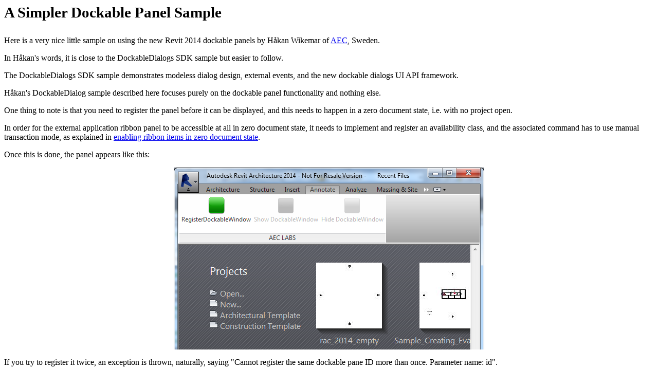

--- FILE ---
content_type: text/html; charset=utf-8
request_url: http://jeremytammik.github.io/tbc/a/0942_dockable_panel.htm
body_size: 3793
content:
<head>
<meta http-equiv="Content-Type" content="text/html; charset=utf-8">
<link rel="stylesheet" type="text/css" href="bc.css">
</head>

<!-- Håkan Wikemar Re: SV: Dockable Dialogs -->

<h3>A Simpler Dockable Panel Sample</h3>

<p>Here is a very nice little sample on using the new Revit 2014 dockable panels by Håkan Wikemar of

<a href="http://www.aec.se">AEC</a>, Sweden.

<p>In Håkan's words, it is close to the DockableDialogs SDK sample but easier to follow.</p>

<p>The DockableDialogs SDK sample demonstrates modeless dialog design, external events, and the new dockable dialogs UI API framework.</p>

<p>Håkan's DockableDialog sample described here focuses purely on the dockable panel functionality and nothing else.</p>

<p>One thing to note is that you need to register the panel before it can be displayed, and this needs to happen in a zero document state, i.e. with no project open.</p>

<p>In order for the external application ribbon panel to be accessible at all in zero document state, it needs to implement and register an availability class, and the associated command has to use manual transaction mode, as explained in

<a href="http://thebuildingcoder.typepad.com/blog/2011/02/enable-ribbon-items-in-zero-document-state.html">enabling ribbon items in zero document state</a>.</p>

<p>Once this is done, the panel appears like this:</p>

<center>
<img src="img/dockable_panel_1.png" alt="Register dockable panel in zero document state"/>
</center>

<p>If you try to register it twice, an exception is thrown, naturally, saying "Cannot register the same dockable pane ID more than once. Parameter name: id".</p>

<p>Once the panel has been registered and a project activated, the commands to show and hide the dockable panel are presented:</p>

<center>
<img src="img/dockable_panel_2.png" alt="Show dockable panel in project document"/>
</center>

<p>Those two commands can happily use read-only transaction mode, since they do not modify the database in any way.</p>

<p>The dockable panel is initially displayed sharing the same floating window as the project browser:</p>

<center>
<img src="img/dockable_panel_3.png" alt="Dockable panel in project browser floating window"/>
</center>

<p>It can be dragged off that pane to its own individual floating window:</p>

<center>
<img src="img/dockable_panel_4.png" alt="Dockable panel in separate floating window"/>
</center>

<p>Clicking 'Hide' removes it again.</p>

<p>Here is the full source code, which unfortunately sports rather long lines.
You can copy to a text editor or view the HTML source to see them in full, or simply download the zip file below:</p>

<pre class="code">
<span class="blue">public</span> <span class="blue">class</span> <span class="teal">Ribbon</span> : <span class="teal">IExternalApplication</span>
{
&nbsp; <span class="blue">public</span> <span class="teal">Result</span> OnStartup(
&nbsp; &nbsp; <span class="teal">UIControlledApplication</span> a )
&nbsp; {
&nbsp; &nbsp; a.CreateRibbonTab( <span class="maroon">&quot;AEC LABS&quot;</span> );
&nbsp;
&nbsp; &nbsp; <span class="teal">RibbonPanel</span> AECPanelDebug
&nbsp; &nbsp; &nbsp; = a.CreateRibbonPanel( <span class="maroon">&quot;AEC LABS&quot;</span>, <span class="maroon">&quot;AEC LABS&quot;</span> );
&nbsp;
&nbsp; &nbsp; <span class="blue">string</span> path = <span class="teal">Assembly</span>.GetExecutingAssembly().Location;
&nbsp;
<span class="blue">&nbsp; &nbsp; #region</span> DockableWindow
&nbsp; &nbsp; <span class="teal">PushButtonData</span> pushButtonRegisterDockableWindow = <span class="blue">new</span> <span class="teal">PushButtonData</span>( <span class="maroon">&quot;RegisterDockableWindow&quot;</span>, <span class="maroon">&quot;RegisterDockableWindow&quot;</span>, path, <span class="maroon">&quot;DockableDialog.RegisterDockableWindow&quot;</span> );
&nbsp; &nbsp; pushButtonRegisterDockableWindow.LargeImage = GetImage( <span class="teal">Resources</span>.green.GetHbitmap() );
&nbsp; &nbsp; pushButtonRegisterDockableWindow.AvailabilityClassName = <span class="maroon">&quot;DockableDialog.AvailabilityNoOpenDocument&quot;</span>;
&nbsp; &nbsp; <span class="teal">PushButtonData</span> pushButtonShowDockableWindow = <span class="blue">new</span> <span class="teal">PushButtonData</span>( <span class="maroon">&quot;Show DockableWindow&quot;</span>, <span class="maroon">&quot;Show DockableWindow&quot;</span>, path, <span class="maroon">&quot;DockableDialog.ShowDockableWindow&quot;</span> );
&nbsp; &nbsp; pushButtonShowDockableWindow.LargeImage = GetImage( <span class="teal">Resources</span>.red.GetHbitmap() );
&nbsp; &nbsp; <span class="teal">PushButtonData</span> pushButtonHideDockableWindow = <span class="blue">new</span> <span class="teal">PushButtonData</span>( <span class="maroon">&quot;Hide DockableWindow&quot;</span>, <span class="maroon">&quot;Hide DockableWindow&quot;</span>, path, <span class="maroon">&quot;DockableDialog.HideDockableWindow&quot;</span> );
&nbsp; &nbsp; pushButtonHideDockableWindow.LargeImage = GetImage( <span class="teal">Resources</span>.orange.GetHbitmap() );
&nbsp; &nbsp; <span class="green">//IList&lt;RibbonItem&gt; ribbonpushButtonDockableWindow = AECPanelDebug.AddStackedItems(pushButtonRegisterDockableWindow, pushButtonShowDockableWindow, pushButtonHideDockableWindow);</span>
&nbsp;
&nbsp; &nbsp; <span class="teal">RibbonItem</span> ri1 = AECPanelDebug.AddItem( pushButtonRegisterDockableWindow );
&nbsp; &nbsp; <span class="teal">RibbonItem</span> ri2 = AECPanelDebug.AddItem( pushButtonShowDockableWindow );
&nbsp; &nbsp; <span class="teal">RibbonItem</span> ri3 = AECPanelDebug.AddItem( pushButtonHideDockableWindow );
<span class="blue">&nbsp; &nbsp; #endregion</span>
&nbsp;
&nbsp; &nbsp; <span class="blue">return</span> <span class="teal">Result</span>.Succeeded;
&nbsp; }
&nbsp;
&nbsp; <span class="blue">public</span> <span class="teal">Result</span> OnShutdown(
&nbsp; &nbsp; <span class="teal">UIControlledApplication</span> a )
&nbsp; {
&nbsp; &nbsp; <span class="blue">return</span> <span class="teal">Result</span>.Succeeded;
&nbsp; }
&nbsp;
&nbsp; <span class="blue">private</span> System.Windows.Media.Imaging.<span class="teal">BitmapSource</span> GetImage(
&nbsp; &nbsp; <span class="teal">IntPtr</span> bm )
&nbsp; {
&nbsp; &nbsp; System.Windows.Media.Imaging.<span class="teal">BitmapSource</span> bmSource
&nbsp; &nbsp; &nbsp; = System.Windows.Interop.<span class="teal">Imaging</span>.CreateBitmapSourceFromHBitmap(
&nbsp; &nbsp; &nbsp; &nbsp; bm,
&nbsp; &nbsp; &nbsp; &nbsp; <span class="teal">IntPtr</span>.Zero,
&nbsp; &nbsp; &nbsp; &nbsp; System.Windows.<span class="teal">Int32Rect</span>.Empty,
&nbsp; &nbsp; &nbsp; &nbsp; System.Windows.Media.Imaging.<span class="teal">BitmapSizeOptions</span>.FromEmptyOptions() );
&nbsp;
&nbsp; &nbsp; <span class="blue">return</span> bmSource;
&nbsp; }
}
&nbsp;
<span class="gray">///</span><span class="green"> </span><span class="gray">&lt;summary&gt;</span>
<span class="gray">///</span><span class="green"> You can only register a dockable dialog in &quot;Zero doc state&quot;</span>
<span class="gray">///</span><span class="green"> </span><span class="gray">&lt;/summary&gt;</span>
<span class="blue">public</span> <span class="blue">class</span> <span class="teal">AvailabilityNoOpenDocument</span>
&nbsp; : <span class="teal">IExternalCommandAvailability</span>
{
&nbsp; <span class="blue">public</span> <span class="blue">bool</span> IsCommandAvailable(
&nbsp; &nbsp; <span class="teal">UIApplication</span> a,
&nbsp; &nbsp; <span class="teal">CategorySet</span> b )
&nbsp; {
&nbsp; &nbsp; <span class="blue">if</span>( a.ActiveUIDocument == <span class="blue">null</span> )
&nbsp; &nbsp; {
&nbsp; &nbsp; &nbsp; <span class="blue">return</span> <span class="blue">true</span>;
&nbsp; &nbsp; }
&nbsp; &nbsp; <span class="blue">return</span> <span class="blue">false</span>;
&nbsp; }
}
&nbsp;
<span class="gray">///</span><span class="green"> </span><span class="gray">&lt;summary&gt;</span>
<span class="gray">///</span><span class="green"> Register your dockable dialog</span>
<span class="gray">///</span><span class="green"> </span><span class="gray">&lt;/summary&gt;</span>
[<span class="teal">Transaction</span>( <span class="teal">TransactionMode</span>.Manual )]
<span class="blue">public</span> <span class="blue">class</span> <span class="teal">RegisterDockableWindow</span>
&nbsp; : <span class="teal">IExternalCommand</span>
{
&nbsp; <span class="teal">MainPage</span> m_MyDockableWindow = <span class="blue">null</span>;
&nbsp;
&nbsp; <span class="blue">public</span> <span class="teal">Result</span> Execute(
&nbsp; &nbsp; <span class="teal">ExternalCommandData</span> commandData,
&nbsp; &nbsp; <span class="blue">ref</span> <span class="blue">string</span> message,
&nbsp; &nbsp; <span class="teal">ElementSet</span> elements )
&nbsp; {
&nbsp; &nbsp; <span class="teal">DockablePaneProviderData</span> data
&nbsp; &nbsp; &nbsp; = <span class="blue">new</span> <span class="teal">DockablePaneProviderData</span>();
&nbsp;
&nbsp; &nbsp; <span class="teal">MainPage</span> MainDockableWindow = <span class="blue">new</span> <span class="teal">MainPage</span>();
&nbsp;
&nbsp; &nbsp; m_MyDockableWindow = MainDockableWindow;
&nbsp;
&nbsp; &nbsp; <span class="green">//MainDockableWindow.SetupDockablePane(me);</span>
&nbsp;
&nbsp; &nbsp; data.FrameworkElement = MainDockableWindow
&nbsp; &nbsp; &nbsp; <span class="blue">as</span> System.Windows.<span class="teal">FrameworkElement</span>;
&nbsp;
&nbsp; &nbsp; data.InitialState = <span class="blue">new</span> <span class="teal">DockablePaneState</span>();
&nbsp;
&nbsp; &nbsp; data.InitialState.DockPosition
&nbsp; &nbsp; &nbsp; = <span class="teal">DockPosition</span>.Tabbed;
&nbsp;
&nbsp; &nbsp; <span class="green">//DockablePaneId targetPane;</span>
&nbsp; &nbsp; <span class="green">//if (m_targetGuid == Guid.Empty)</span>
&nbsp; &nbsp; <span class="green">//&nbsp; &nbsp; targetPane = null;</span>
&nbsp; &nbsp; <span class="green">//else targetPane = new DockablePaneId(m_targetGuid);</span>
&nbsp; &nbsp; <span class="green">//if (m_position == DockPosition.Tabbed)</span>
&nbsp;
&nbsp; &nbsp; data.InitialState.TabBehind = <span class="teal">DockablePanes</span>
&nbsp; &nbsp; &nbsp; .<span class="teal">BuiltInDockablePanes</span>.ProjectBrowser;
&nbsp;
&nbsp; &nbsp; <span class="teal">DockablePaneId</span> dpid = <span class="blue">new</span> <span class="teal">DockablePaneId</span>(
&nbsp; &nbsp; &nbsp; <span class="blue">new</span> <span class="teal">Guid</span>( <span class="maroon">&quot;{D7C963CE-B7CA-426A-8D51-6E8254D21157}&quot;</span> ) );
&nbsp;
&nbsp; &nbsp; commandData.Application.RegisterDockablePane(
&nbsp; &nbsp; &nbsp; dpid, <span class="maroon">&quot;AEC Dockable Window&quot;</span>, MainDockableWindow
&nbsp; &nbsp; &nbsp; <span class="blue">as</span> <span class="teal">IDockablePaneProvider</span> );
&nbsp;
&nbsp; &nbsp; commandData.Application.ViewActivated
&nbsp; &nbsp; &nbsp; += <span class="blue">new</span> <span class="teal">EventHandler</span>&lt;<span class="teal">ViewActivatedEventArgs</span>&gt;(
&nbsp; &nbsp; &nbsp; &nbsp; Application_ViewActivated );
&nbsp;
&nbsp; &nbsp; <span class="blue">return</span> <span class="teal">Result</span>.Succeeded;
&nbsp; }
&nbsp;
&nbsp; <span class="blue">void</span> Application_ViewActivated(
&nbsp; &nbsp; <span class="blue">object</span> sender,
&nbsp; &nbsp; <span class="teal">ViewActivatedEventArgs</span> e )
&nbsp; {
&nbsp; &nbsp; m_MyDockableWindow.lblProjectName.Content
&nbsp; &nbsp; &nbsp; = e.Document.ProjectInformation.Name;
&nbsp; }
}
&nbsp;
<span class="gray">///</span><span class="green"> </span><span class="gray">&lt;summary&gt;</span>
<span class="gray">///</span><span class="green"> Show dockable dialog</span>
<span class="gray">///</span><span class="green"> </span><span class="gray">&lt;/summary&gt;</span>
[<span class="teal">Transaction</span>( <span class="teal">TransactionMode</span>.ReadOnly )]
<span class="blue">public</span> <span class="blue">class</span> <span class="teal">ShowDockableWindow</span> : <span class="teal">IExternalCommand</span>
{
&nbsp; <span class="blue">public</span> <span class="teal">Result</span> Execute(
&nbsp; &nbsp; <span class="teal">ExternalCommandData</span> commandData,
&nbsp; &nbsp; <span class="blue">ref</span> <span class="blue">string</span> message,
&nbsp; &nbsp; <span class="teal">ElementSet</span> elements )
&nbsp; {
&nbsp; &nbsp; <span class="teal">DockablePaneId</span> dpid = <span class="blue">new</span> <span class="teal">DockablePaneId</span>(
&nbsp; &nbsp; &nbsp; <span class="blue">new</span> <span class="teal">Guid</span>( <span class="maroon">&quot;{D7C963CE-B7CA-426A-8D51-6E8254D21157}&quot;</span> ) );
&nbsp;
&nbsp; &nbsp; <span class="teal">DockablePane</span> dp = commandData.Application
&nbsp; &nbsp; &nbsp; .GetDockablePane( dpid );
&nbsp;
&nbsp; &nbsp; dp.Show();
&nbsp;
&nbsp; &nbsp; <span class="blue">return</span> <span class="teal">Result</span>.Succeeded;
&nbsp; }
}
&nbsp;
<span class="gray">///</span><span class="green"> </span><span class="gray">&lt;summary&gt;</span>
<span class="gray">///</span><span class="green"> Hide dockable dialog</span>
<span class="gray">///</span><span class="green"> </span><span class="gray">&lt;/summary&gt;</span>
[<span class="teal">Transaction</span>( <span class="teal">TransactionMode</span>.ReadOnly )]
<span class="blue">public</span> <span class="blue">class</span> <span class="teal">HideDockableWindow</span> : <span class="teal">IExternalCommand</span>
{
&nbsp; <span class="blue">public</span> <span class="teal">Result</span> Execute(
&nbsp; &nbsp; <span class="teal">ExternalCommandData</span> commandData,
&nbsp; &nbsp; <span class="blue">ref</span> <span class="blue">string</span> message,
&nbsp; &nbsp; <span class="teal">ElementSet</span> elements )
&nbsp; {
&nbsp; &nbsp; <span class="teal">DockablePaneId</span> dpid = <span class="blue">new</span> <span class="teal">DockablePaneId</span>(
&nbsp; &nbsp; &nbsp; <span class="blue">new</span> <span class="teal">Guid</span>( <span class="maroon">&quot;{D7C963CE-B7CA-426A-8D51-6E8254D21157}&quot;</span> ) );
&nbsp;
&nbsp; &nbsp; <span class="teal">DockablePane</span> dp = commandData.Application
&nbsp; &nbsp; &nbsp; .GetDockablePane( dpid );
&nbsp;
&nbsp; &nbsp; dp.Hide();
&nbsp; &nbsp; <span class="blue">return</span> <span class="teal">Result</span>.Succeeded;
&nbsp; }
}
</pre>

<p>In case you overlooked any of the following aspects, here is a list of the functionality demonstrated by the relatively few lines of code above:</p>

<ul>
<li>Implementation of an external application and several external commands in the same assembly</li>
<li>Creation and population of a custom ribbon tab</li>
<li>Creation and population of a custom ribbon panel with command buttons</li>
<li>Loading of button images from .NET assembly resources</li>
<li>Implementation of a command availability class</li>
<li>Static enabling a command in zero document state</li>
<li>Dynamic toggling of command availability based on document state</li>
</ul>

<p>Here is <a href="zip/DockableDialog.zip">DockableDialog.zip</a> containing

the complete source code, Visual Studio solution and add-in manifest of this external application.</p>

<p>Many thanks to Håkan for this nice sample!</p>


<p><strong>Addendum:</strong> Guy Robinson of <a href="http://www.redbolts.com">redbolts.com</a> adds to this and says:</p>

<p>I noticed the post on DockablePanes and Håkan's comment about finding the SDK sample confusing.
I did too.
I've been testing some UI ideas for a new app today and posted a basic version of something similar if interested.</p>

<p>I didn't want a register command on the ribbon and wanted more abstraction.
For instance, I didn't want the Page inheriting IDockablePaneProvider.</p>

<p>Therefore, registration is in the external application and uses some extension methods.</p>

<p>It is not perfect; it would require use of the Win32 API to capture the dock hiding/showing state if hidden from the dock itself.</p>

<p>Anyway, anyone interested can have a look at my

<a href="https://github.com/Redbolts/R14Tests/tree/master/DockableUITest">DockableUITest</a> project on GitHub.</p>

<a name="2"></a>
<p><strong>Addendum 2:</strong> Make sure you
<a href="http://thebuildingcoder.typepad.com/blog/2017/10/do-not-reuse-an-existing-guid.html">do not reuse an existing GUID</a> if
you decide to copy and paste the code above.

<p>Several people simply copied the code above into their own project without replacing the existing GUID.</p>

<p>Now they suffer the consequences.</p>

<p>Avoid similar pain yourself.</p>


--- FILE ---
content_type: text/css; charset=utf-8
request_url: http://jeremytammik.github.io/tbc/a/bc.css
body_size: 481
content:
/*
// bc.css - The Building Coder style sheet
//
// Copyright (C) 2009 by jeremy tammik, autodesk inc, 2009-07-30
// All rights reseved.
*/

pre {
  font-size : 95%;
  line-height : 120%;
  background-color : lightgrey;
  white-space : wrap;
  color: darkblue;
  background-color : linen;
}

pre.code {
  color: black;
  background-color : white;
}


h3 {
  font-size: 1.8em;
}

h4, h5, h6, h7 {
  font-size: 1.2em;
}

.entry-content, .entry-more {
  font-family: 'Open Sans';
  font-size: 1em;
}

div.comment-content { padding-top: 6px }

.darkblue { color: darkblue; }
.blue { color: blue; }
.red { color: red; }
.teal { color: teal; }
.maroon { color: maroon; }
.green { color: green; }
.gray { color: gray; }

blockquote p {
  font-weight: 400;
  font-size: 100%;
}

b, strong { font-weight: b }

th.r, td.r { text-align: right; }

p.quote {
  text-align: center;
  font-style: italic;
}

p.author  {
  text-align: right;
  font-style: italic;
}
